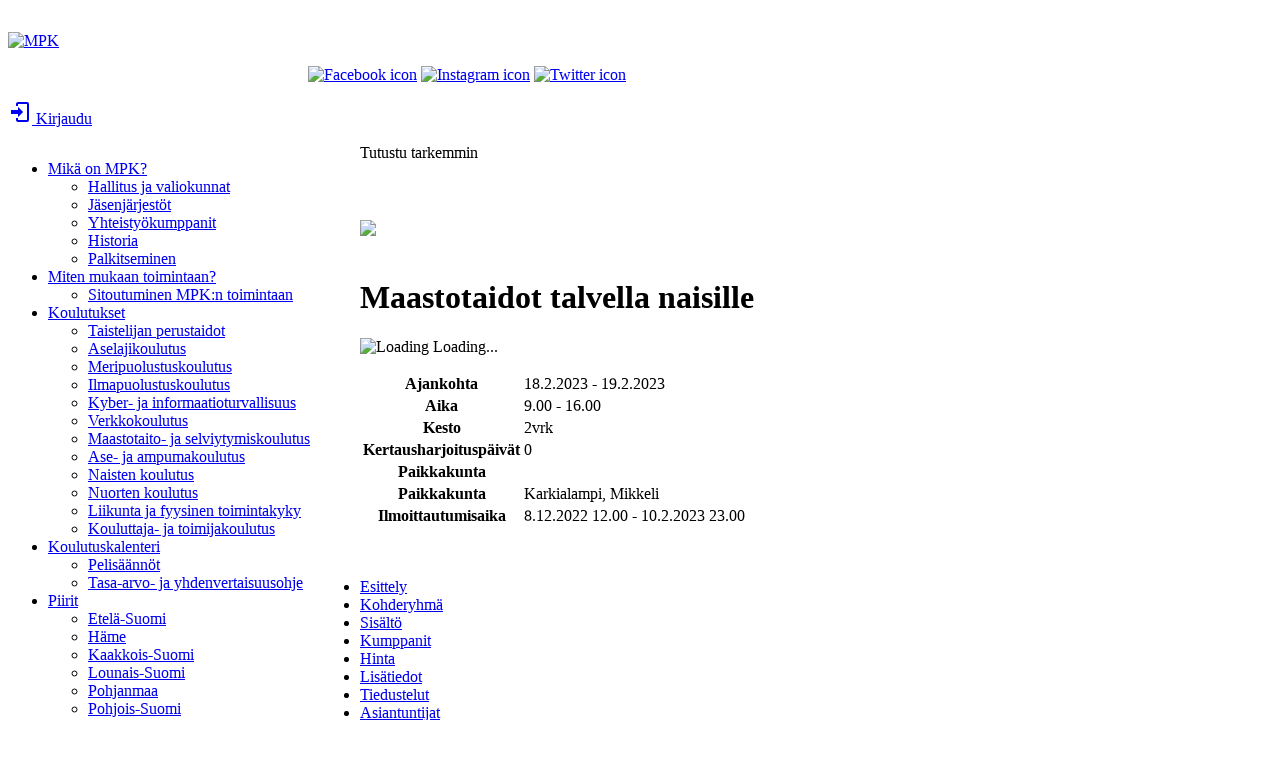

--- FILE ---
content_type: text/html; charset=utf-8
request_url: https://koulutuskalenteri.mpk.fi/Default.aspx?tabid=1054&id=159955
body_size: 73598
content:
<!DOCTYPE html>
<html  lang="en-US">
<head id="Head"><meta content="text/html; charset=UTF-8" http-equiv="Content-Type" />
<meta name="REVISIT-AFTER" content="1 DAYS" />
<meta name="RATING" content="GENERAL" />
<meta name="RESOURCE-TYPE" content="DOCUMENT" />
<meta content="text/javascript" http-equiv="Content-Script-Type" />
<meta content="text/css" http-equiv="Content-Style-Type" />
<title>
	Maastotaidot talvella naisille
</title><meta id="MetaKeywords" name="KEYWORDS" content="Kaikille sopiva koulutus" /><meta id="MetaRobots" name="ROBOTS" content="INDEX, FOLLOW" /><link href="/Resources/Shared/stylesheets/dnndefault/7.0.0/default.css?cdv=224" type="text/css" rel="stylesheet"/><link href="/DesktopModules/eTaika_Koulutustuote/module.css?cdv=224" type="text/css" rel="stylesheet"/><link href="/Resources/Search/SearchSkinObjectPreview.css?cdv=224" type="text/css" rel="stylesheet"/><link href="/Portals/_default/skins/mpk2020/bootstrap/css/bootstrap.min.css?cdv=224" type="text/css" rel="stylesheet"/><link href="/Portals/_default/skins/mpk2020/css/jquery.smartmenus.bootstrap.css?cdv=224" type="text/css" rel="stylesheet"/><link href="/Portals/_default/skins/mpk2020/Menus/MainMenu/MainMenu.css?cdv=224" type="text/css" rel="stylesheet"/><link href="/Portals/_default/skins/mpk2020/skin.css?cdv=224" type="text/css" rel="stylesheet"/><link href="/Portals/2/portal.css?cdv=224" type="text/css" rel="stylesheet"/><link href="/DesktopModules/eTaika4/reset-context-min.css?cdv=224" type="text/css" rel="stylesheet"/><link href="/DesktopModules/eTaika4/js/jquery-ui-themes-1.9.2/themes/base/jquery-ui.css?cdv=224" type="text/css" rel="stylesheet"/><script src="/Resources/libraries/jQuery/03_05_01/jquery.js?cdv=224" type="text/javascript"></script><script src="/Resources/libraries/jQuery-Migrate/03_02_00/jquery-migrate.js?cdv=224" type="text/javascript"></script><script src="/Resources/Shared/Scripts/jquery/jquery-ui.min.js?cdv=224" type="text/javascript"></script><meta property="og:image:type" content="image/jpg" />
<meta property="og:image:width" content="1200" />
<meta property="og:image:height" content="600" />
<meta property="og:type" content="website" />
<meta property="og:site_name" content="Maanpuolustuskoulutusyhdistys"><link rel='SHORTCUT ICON' href='/Portals/2/favicon.ico?ver=V7PswyZ7vSdSUE4WPUmsqw%3d%3d' type='image/x-icon' /><meta property="og:image" content="https://koulutuskalenteri.mpk.fi//eTaika_Tiedostot/2/TapahtumanTiedostot/159955/VM1__20_.jpg" /><meta name="twitter:image" content="https://koulutuskalenteri.mpk.fi//eTaika_Tiedostot/2/TapahtumanTiedostot/159955/VM1__20_.jpg" /><meta name="twitter:image:src" content="https://koulutuskalenteri.mpk.fi//eTaika_Tiedostot/2/TapahtumanTiedostot/159955/VM1__20_.jpg" /><meta name="twitter:title" content="Maastotaidot talvella naisille" /><meta property="og:url" content="https://koulutuskalenteri.mpk.fi/Default.aspx?tabid=1054&amp;id=159955" /><meta property="og:title" content="Maastotaidot talvella naisille" />     
        
			    <script type="text/javascript">
			      var _gaq = _gaq || [];
			      _gaq.push(['_setAccount', 'UA-7209849-5']);
			      _gaq.push(['_trackPageview']);
			 
			      (function() {
				    var ga = document.createElement('script'); ga.type = 'text/javascript'; ga.async = true;
				    ga.src = ('https:' == document.location.protocol ? 'https://ssl' : 'http://www') + '.google-analytics.com/ga.js';
				    var s = document.getElementsByTagName('script')[0]; s.parentNode.insertBefore(ga, s);
			      })();
			    </script>
        
		  <meta name="viewport" content="width=device-width,initial-scale=1" /></head>
<body id="Body">
    
    <form method="post" action="/Default.aspx?tabid=1054&amp;id=159955" id="Form" enctype="multipart/form-data">
<div class="aspNetHidden">
<input type="hidden" name="__EVENTTARGET" id="__EVENTTARGET" value="" />
<input type="hidden" name="__EVENTARGUMENT" id="__EVENTARGUMENT" value="" />
<input type="hidden" name="__VIEWSTATE" id="__VIEWSTATE" value="YikLm7gxm8NqUB4Yovs3tICDBs3dX7PIu6X7mW/cicHbQDJv/RbfDqkYOC+1vebYdfOhYcp2TdGvjx7bIYMHoNGTMAM0GZlDCCLej6qlQo5FF62VMGgjw7dyhy5xq++wDFdUidCK/I3h66/UdSTVa9ExYpQeBJKKTOvh05bEnD6+uQarOpzSO+9CHf8w6jlL641/5Ue3vd2D8LOVK8tigIYJY3El6oLBNH5+bgugCRtnqC5/8ZN9ZSbbWolC9dwmLD4okdZ9aP2l/psA7AE075Ox8pu1OJPb6XkEJqrPvxMYE89Z3O7vF9hXV/6WNJk+5W6UKw90RD9iuIUekc5iNSHGHzfI8yIpI3sMvW3jkuYeozGRvZ8hUMgJ3FEaCYZA8UO3bIr4qq4nWOKBY9E2GiY6I9Zu900DwMxydLgXwcJWmSFmfwYuSJ12JI1K9/LPzs5fJK9Mnc4NjiF3FmvUz+1jpHvT1sLcmNrzj3alb4mxag8GWoMtMcJ5+NKrd/lzLWVUqobI/wdm0JF3EDC2YeH0TygbN9LWmgPoVU5LE5adyAbD2gBcZFrGZF+iRUHSKHFCJI6skSRPHEZc59tVsmx7CSRmdF+Psw1p/HeVoCSzuPbNBdyjOTU5SGtpoV44iqKnao2vC9VkkS7BoW1BtzGtLCWDFm9kCPmonDE6uzh5FZszxl2w/vYKH4dK87OtuvzwSig2//+/IpciBP3yG/7eyJFgJwPVQFfO0uv8aZZrcS4Luzqgp7wYBQCjKihLlh9FbCGsXnXIAtZGH/qDB/KYFbvnm8sLX9DPLUHFW2Lslk5OEwEgaEMBJLt+MOPKmqJA+BD+VUz8SfpYr2a50Qe7hrVILak7Hv8xQ/EtJ/+VtoVSSmBg/A56EIOkqmSdpt2aLo7mbXZRJ++vfOAHQOQlFifa9XTJ4PC6gYzGXnD+GJej71xFNAZcqrvEBliwDM5OW/fRDuw1Jd3cbEyRE8+FDpch585XCX8YzS5XudUAIyn6LZkp9aP2YUHK/U8dGcQsXpOmTxU3/YhHH6fdOZia/h5z2C0YE8GtI/9jNFoSAxPFwwtSHmAw5xqRGsttT8upKz866u+UVSY430wfEWIolcSDLHDXxraEZ5cNcxaPO/aqwc0SjgGv0iMa7Dl4irwqdYUu/RXKRP4tw0BbC4GL2HD9U90s9CvoZ8Q0N7hKaAws4ZaIZ4fiuwyY5CdYzmJH9xQJYB9ygaUTbIEKWE1IoELzkjjS5B2uVIM6gA//tV+MHIN+VgpGO6lfCaZe3sDwMupHsG8meavtU4W5RJs9ssO7k/s2SrB9ab6m34GJrQ0cOY9l241eKH0qoF2pwSeNO/PhsJxo4DKVr1ruRZJau3NEuhnM2mM5MoU2a7K1JSdxN80BCEhAxPjKfzF2FgRRXP3as8jrzmuRwqU54aJfL61/pPRE+ShlT9nur3bCNVwTt6t74ZwkYpEpPO3Do68W3iMEekMNdwhtg0lxtQ/ydXGXPBok7gQiyS9Rs9v0WfxppbdkP/U6wWBIRf/dUrr+esXIOYhN8VchRy5NR9dJ3jTxE+HakwTTC7epG55tVZPQJeWmghBJoRmhxkJyDy5ngQa8rX78Uy1ge1X0321Irq7kkNc0ZKzkCT3wyzFfdHO+WYy4GYg4ShgT0vatIgLM1QdV6YpmCLokesJEnigeuzEHKw01nh4g/dyEaw+PgzDddoB5lee1hloYUxjZWlQG8y2NCZhwlqNco7DdO2/SaDlMMhrVsqP6waUq1v/NZyLJwD/8E9pPxKxamSPmIvUFnQV+hYe2cOfq7HifI+N5kG9agetH84hEmmhXyU8DJJErL0wqo9niLqxn7SsrkBbvjeRuTDYU2Euzjfb0ML7G5aCCfPhfCsSms+9xQO4S3KvDKSB6qKEJXFb/mKit6zdj8WF8j59QBXJa0ssenl2BQQsvRJhPSqU9ml/x772dQwqr6v2ZPcRsBJkHqR8rpt556ucAb8x0R6Ursos0w3ZQwAls0u5ZhYoEdONHdqs3Yh+x3bDL9/h+HfIo2MRy/qgJzWL8/[base64]/EEx1M3SC8L8JiWIhn7d5ywBpZqK6AhCd8/G6kqt7+GSnItWuenmlw7gRZCXCgeUEuKimulFjQEKC/[base64]/i42WtxqJ0r26AX7D/h3vofm6ukgD/cbe5ooZLtnbfJJL/xH46WjzJxXXjbJg7zbcVsjWzZra1vaqpEawFDqaskVH9HeTTDRF6kxkKFPGbVrYSylRff5hJj/V1KEyqxjTW7EAndK3xy6mMN3j9RVH/hym1WPyl+x1LQcBF/g96yMkeQSERJAX9Pb7V+oN0VqKvIdVxGYoAlsLRStX+fxd1UYh63Q19GTmhNYorElBA9npAnz6KokfUEECsc+dgeAAL+eKbsPKunXt0IatVDxJNIHozhnrYsFHL/lOtuzQQsZPKaw6spFLU4VLG0NdAP5LTFB8+Lbo1UidguBnmmyJW7C28gTbspzI4QXQB+B1z/VezJFyeCCs8GP/NmO7HGQrtnde83hCk2/xeqlFBl1luoEvESlemrqaRknTnmkbOV7yRvZliq/FkpqgjXFczq+WtlTwgPmsxuSC5vDOz8rynjvUmJkZJAk0TmP/SpSN4sKsQSI53oj2NjJbOnZm8ZSpphXliJniXrqVxwUZJTZAD3tJ3dIBV8p6aF+I9qCKjV7U882wZ4+WFsaGuWJV/h5Ykl1/[base64]/dHulkP3RGd7jNSaKIGdu7Lx9m5SKsWVs/b5OjPikqCBwIQb8CADDib5UrvHkx7TwJnAqID6Lzh3hreTULMubFFZ5JZdtjE79ON2egH+sDp3hjGk00hl6aUkuRwtW6pPqjgadd61rU4gB2abFaluhBOEs9N0lGo+8iEl3Qunv8J2IaeqtgYoG/lOERNRtkZLK+FDo9R45AHKxT7m1OqrGJ7ss+6O3z7ZUDV3HiA6bHgC0WbkgINIPXfXAZUY6jnJp38/5FaPJCk8WmW9u1yCm97qB4Smou95keP52lRP/yv2FX+FAy/mrfRND9uLHdvcd44XRt37Vp7Wc/TV2bHNhF5LQbrxpZ9kcFZ06hL+yUimPkd9rTcgVL6WFe5dKEwV04t8FKtp89FjubrvnAC7HEcPw83pf/Uc9raXpvMArs2lbQd9i+RzAFocYms0ZewWb/GxcqZqkJQgUF1JWC6lp05vSAFzRn2nPumlPFj30DrY26EbsYkgM07P2uhqqf37L2y/uC/FveIXV0EYvFdxB2azE29A6vk8J1NYq4syhGByyCR+AfyHSKHMN80Z1rRxcRSYGGvoquSOGkFCXspqrQXlSuNyrjwqaLWg8Bb6pkC29ukTTTtIhJWAddL4IUqxn8x0yFGefEvRSQycpWeG6oT7LCGDoYrcPh/[base64]/h6mKxX1TfLWSM9GAFITWQ1X+TTRYy+3ibwatGim8t5tRDa61TfM9qAmyTzWVgnJ6KBzwqlVsFM370xojcYRH5wR7vKC9MEte88P7dpJaDdlLVn2oKjU3J+St0z1eSaksRfFVHZSVtsdsyPwWCntDJOy914hiz02NkCbiEN2CHKGP5UyyfiId6PDyI44ozsLTou6DW/BTugTyYR792q3YA42F7kvDKBcuSKtuKY1VApBP8cRqqvS/GbGb2dJsAWgqh0KZyiidu33C7r23KVBmy/k6jr+5kizGSCnYomhv/zLoQMdOYWOmtgMwUz3flZYTOgf3/Zb8O5pRNDvd0kPBmFNqOtVqgjLxK/DFM4Juy9QdKQj41Puglqv0EHpaOV9jZt3thO5Y19KLHRSnOgteJXS1S9HEWdnJ09l3i1j3OaQWSmZORZFTMPJuZpWRpGUL9Sg0IWQt1Va0tWn9F8aAC7Ko504Ws4NUVeY95JQoEZ0/4zsf5NPbhMlERMeYV78CwlYdMDrhlrjflHvO8RAI9AbOa7hLM2vLU8WEO3JUY36TGN3mZj9Nfslp6yxrl94LzujjvIJ2/3TMzFMqy+gwN/E8bsXZQwzmGux68qqGx8Skhw7PYum3LveUyWdEIrs7UvAKj0Z+GC9cL6Q9bQi+9BDiXXAtdLfCX+tvC8zDuofe/AEaGEjckvOcc4PHA0DwehXODhiixp0D0xxeXwS0HriZKnu2XminXhyPL0i8D09GFWVnErGmuy2HJ9+EnIOCXUQ4+RnhTpgGgdulqVhqx5ZXzqReoE8WE7MOWW+eIck9ClabJQ69OhM1SWQaE+FXtJxyEPX+8e9I2/998DFmmQxCGouHev2Oed//xrHhoiexjdzsHpHC9r40QZI9Ar7wWwkgnRlLazLuyU2K5o4nkGncU8GWHKkgp+bgK96QrwW8tMYarGYdZCjfaXQXUvgomkgydeFoUkS07kVW2keNRiz7eWETONF/LeEgbJLCyhLALHR4aPaGVjiAQP8sAsHb8Tc62T7L3hb7zUR3ay03DuSb4KFT2K6uW1HVmDJF/nz59xZINbGfu2U8H7S3QnFDYDvOh+ITVLpdop1Nw+HW+P7OaP4HnXrWGApZ2FL17kAbpbCEh2jtDue1zN2cB8OpaYF1LmvdH1Mo96VfaNN0l8wuaWSXeFHVHVy3QB9MM0R6EiEQAHn5y9YyvIF3G8sTEGMpEu9NMsPYwRv6VsKCLhm3gUrTA+BQ3wqfoNreGCIZ/tV/GZgd6rR5QVNoFRd3rIZayzjO9SoZW9FNzRNIUqNCSf4aG8K/m3aWrV+LzkI7jW3VrAUJW2O0e3deonezR/[base64]/ySChHyPIkZtY2vzQcRXYTWrQUm9DHfKPv7uhG1TZMzi5391VTO1WhIFJ9QWuvx+aA09/ajeCsASxIL2V6J9HR/dctlnnAOXIi/AIMG7cZJbjXnty8al/oCqA7hFtLY4iy/6Mc7wg9Bx3T45AhOBYQbYHOQgwzjLWZcRmioBo0EelXq/LPOavZ130A0GPOWPe3/XjSMtnS4IiNItZDrn35pmR9ZsjmfK57+dbuZEAB2hwbbfmJBSYuw7ROIENmoOYACwqSshfotSw1qVrO0tiDDtwR66BhU/36A4xzGufhwzgqmcncAqkxw78bO7//POLUCjAQbgo9nJNZCzyMZY88xh4oSlDf8aHsAyTSY6LnL2OuSIe4I0/G3JQwDX0e5fswre70DxX6vMKGRkQfJHSeTVHDVGpzh0FYPL2H5awyc4xnJg7fHmrJIRuis6uVfjz7duDFNx4EOCXjHWXx6uVsfoEGNt/F4teqSC6gU1pGhtqsHoXArh7JrSxN1AkxPsA52HSecERyqMcalKYbBJVGNs1LbdxehkdGMsDYhBmLbkVdd3Ww+0dTa1DKUbfPahHkjRBPup5RCEnDkI7CUpc7v/jmKi9zanOaul7bwrkHjspjznyAAL8ldhwGdegcEvPBaZV0kR0v3Z7Y7QGJbd78RIPWzx6MsdwAMYWoyYB/h4rX2lKRyDY+QyhKAsr6gu3zvdolpbSiVmygLaaGLoWzoh/K/NIH8savRb4OESzkGUmxCrBdxWC/+j49aIdBkhhTNOcy9g4eku1K9CcYZlWNvGTAZk0faTV1H0KkBIOXUOgTB4TdzMV4ShHF9HaP5SJxWguT66lheuwEH2T6fINbb1VvVId5RLWgFi/mjWWBvWGysFvD9xxViZlueD3jpNNnS9MCWBSOTEzrMY9zJ9ohmYN57ZO0S2NEeUE/[base64]/sGPeNRxRFulCF0F+GH1Iq1J04i+WdzEu/SbxRfS2MiZtBanYOu/XBsJoOBYgyIrN6hJtSaZObr7Xcjas/74SzaBc3upZgFnapviZtL46ziHmDZ0fjLCaa8er1ZS6FMtBpzk4p5N26JoFb/CRavRyDcavmZpsIEX2e9nNCq/JSuMjgUwegX13pcxXYtLxnMIW6bZWkrrEtIS3u98PMhnElYHeTtmmESqN9LflOilxf5kGF/T6PwspRvLpal9HImOx9/rIpzPViDx//wWZA9/PxR9V6aPh/0tbfvntDUcg8iHjjyVlVlrIb+bGJMY33YKne7aUqpnmTZODSI2/fv8ZCv7P8yZ6qPvENRNmZJ87LYztVpNLhzKEkPwcUFTnGD6oFcKrea2sDmJ+p7ZVciVMrcZz7akcOwBMJG9Qkz0COZiwn5zL0r6gR5jP5R8bj5QcOwaKBH51Ab2EoIA1nTTza7qnz7/+RXzDx0dyMnrlfAR0NieVa6p+yLddq04mXwp390GCcvGccY/mShDVNs9RjUDSOp7upeTrSCZAfUHbfsFC9geWY2YKDZ/0u5eBbWrKOjjBpXkBjtWihhSVZAQwzLVO8SZjMHzX7eAX5QpVVQivlFHYQY6hzWoNjNMekO/ceWh0DroGrv4NciNDcfpNZwog/jO1wECg91gFS7242UPffqlM964gJyq58lohbHEHMWuMlJxYAVbNsIDxA8pOpdc/mylCg/KChRzZIad2d3dcUXS/9GaOR0E+wFpC2tQC5I94KyQOWP7UkjTEG+QzL3b+gDgAXplAnu2bsb4HoH0UMrwAikoNKl4+OiYL0o9aVgrts40J+rg2bx2+HfSlGJrKnn+8Y8msBMLje4Z838vG523Ok23v91NqRQcFwuFc7M/lIf9Yy5+jOGj7E9PFrsbC52lXgBxJG08cK3r+M6pErW8Gql9dnrO9XP2hS1QRgFRCOa7k3lxO8k9/knBJOkLWel3HV0Mp+x/7Jmnbzb8dcel6Pnz1ZHM5Vsv7AbGm8A4nID73LRVprynmR7Tw/x7dB4ttX6mGOP8xQ330uFei5kU1JxtcrOdKZiFj9eoueyfVwylcSnIg70M4ruJwsxqDHzb3y206UGlfs6cwA6EHy6YzxIC673KQ/Eyuw/cnx7eWi1fxUSvnJlGt9aILQ89n8JGiELgbgc3OZbZZFaoJxAqvBy7JQSTACoilBXNmXjn3F+kGnqLDvu4BLPzhr/hSqlKEx9RqF4C1cFF9dFCcobtaeDwCBaAURM49IvdkIsyZjAp0BQiWWuaz5YoyZbcXt9MyViWYUIxictkNumMDFBmNZ+La2qQx+Xya/pGKhtjC1V8HRH7nuz3NOhjyc24URW9fdK+UICFvpE6O69x6zBjIqCWvI/bDDZW5rg3avh38mrNjJbSeav/gRR4xvt9HJW5kkilwvSCHi9+fSDnMVzKh4AViAnF5U2sRrO1H5kQ6Oxlyi5TEJXWGv1EkijhVOjbd0Z89qALUeT7ylkt0Hhp0F0hNpF7VEOd0iPjMyNnO2yzp52jR3bgwt/wjlcOrS8oEqaFYMO4xvZOiBIRywqixWED4N/5KgpM7mYuul4RDo7irzDSVrkV5txh8JFUnxUzzc37i+HLX5t7hhpo/k+/8cGkRIVLy3aB9x9i9V6e3jwgH/[base64]/hl8OpKgZAJaEhDfOXZ2yqbt+G/hhTlhaaBM+YKMHFsfgJFyp4fXV3YqyEurhPiizhh72+sr2jINQ==" />
</div>

<script type="text/javascript">
//<![CDATA[
var theForm = document.forms['Form'];
if (!theForm) {
    theForm = document.Form;
}
function __doPostBack(eventTarget, eventArgument) {
    if (!theForm.onsubmit || (theForm.onsubmit() != false)) {
        theForm.__EVENTTARGET.value = eventTarget;
        theForm.__EVENTARGUMENT.value = eventArgument;
        theForm.submit();
    }
}
//]]>
</script>


<script src="/WebResource.axd?d=pynGkmcFUV0B1C5dzK2G_cUIH6GPMBUOxx6g9l2OlCFvhU3QYPKuqf0Jk0Q1&amp;t=638562669717896622" type="text/javascript"></script>


<script type="text/javascript">
//<![CDATA[
var __cultureInfo = {"name":"fi-FI","numberFormat":{"CurrencyDecimalDigits":2,"CurrencyDecimalSeparator":",","IsReadOnly":false,"CurrencyGroupSizes":[3],"NumberGroupSizes":[3],"PercentGroupSizes":[3],"CurrencyGroupSeparator":" ","CurrencySymbol":"€","NaNSymbol":"epäluku","CurrencyNegativePattern":8,"NumberNegativePattern":1,"PercentPositivePattern":0,"PercentNegativePattern":0,"NegativeInfinitySymbol":"-∞","NegativeSign":"-","NumberDecimalDigits":2,"NumberDecimalSeparator":",","NumberGroupSeparator":" ","CurrencyPositivePattern":3,"PositiveInfinitySymbol":"∞","PositiveSign":"+","PercentDecimalDigits":2,"PercentDecimalSeparator":",","PercentGroupSeparator":" ","PercentSymbol":"%","PerMilleSymbol":"‰","NativeDigits":["0","1","2","3","4","5","6","7","8","9"],"DigitSubstitution":1},"dateTimeFormat":{"AMDesignator":"ap.","Calendar":{"MinSupportedDateTime":"\/Date(-62135596800000)\/","MaxSupportedDateTime":"\/Date(253402293599999)\/","AlgorithmType":1,"CalendarType":1,"Eras":[1],"TwoDigitYearMax":2049,"IsReadOnly":false},"DateSeparator":".","FirstDayOfWeek":1,"CalendarWeekRule":2,"FullDateTimePattern":"dddd d. MMMM yyyy H.mm.ss","LongDatePattern":"dddd d. MMMM yyyy","LongTimePattern":"H.mm.ss","MonthDayPattern":"d. MMMM","PMDesignator":"ip.","RFC1123Pattern":"ddd, dd MMM yyyy HH\u0027:\u0027mm\u0027:\u0027ss \u0027GMT\u0027","ShortDatePattern":"d.M.yyyy","ShortTimePattern":"H.mm","SortableDateTimePattern":"yyyy\u0027-\u0027MM\u0027-\u0027dd\u0027T\u0027HH\u0027:\u0027mm\u0027:\u0027ss","TimeSeparator":".","UniversalSortableDateTimePattern":"yyyy\u0027-\u0027MM\u0027-\u0027dd HH\u0027:\u0027mm\u0027:\u0027ss\u0027Z\u0027","YearMonthPattern":"MMMM yyyy","AbbreviatedDayNames":["su","ma","ti","ke","to","pe","la"],"ShortestDayNames":["su","ma","ti","ke","to","pe","la"],"DayNames":["sunnuntai","maanantai","tiistai","keskiviikko","torstai","perjantai","lauantai"],"AbbreviatedMonthNames":["tammi","helmi","maalis","huhti","touko","kesä","heinä","elo","syys","loka","marras","joulu",""],"MonthNames":["tammikuu","helmikuu","maaliskuu","huhtikuu","toukokuu","kesäkuu","heinäkuu","elokuu","syyskuu","lokakuu","marraskuu","joulukuu",""],"IsReadOnly":false,"NativeCalendarName":"gregoriaaninen kalenteri","AbbreviatedMonthGenitiveNames":["tammik.","helmik.","maalisk.","huhtik.","toukok.","kesäk.","heinäk.","elok.","syysk.","lokak.","marrask.","jouluk.",""],"MonthGenitiveNames":["tammikuuta","helmikuuta","maaliskuuta","huhtikuuta","toukokuuta","kesäkuuta","heinäkuuta","elokuuta","syyskuuta","lokakuuta","marraskuuta","joulukuuta",""]},"eras":[1,"jKr.",null,0]};//]]>
</script>

<script src="/ScriptResource.axd?d=NJmAwtEo3Iq5ftPkztZtOH0HaLoChQB5xtDO0U7gq4-IZNYIL163bQLJyjeUcHTCGNim3-wo6HRy1eJIWdDDr4cvXeW3vqHJEcWHcGiFMkS71EGiIpWeJE8ne0A2y9grMT8ThA2&amp;t=7a0cc936" type="text/javascript"></script>
<script src="/ScriptResource.axd?d=dwY9oWetJoJfpAoca3_CJi8GodIpUuXtB-UOBJzfuOD4EdsU-wIDlrsyyWqsyHVZ55iJescxEt8Z26ioTwnDoCmSDl9wzjQjDcbt1IaqoHT1jql4ah5M1HRqBL4ZyJgipeKB8DBL0VtOvGCW0&amp;t=7a0cc936" type="text/javascript"></script>
<div class="aspNetHidden">

	<input type="hidden" name="__VIEWSTATEGENERATOR" id="__VIEWSTATEGENERATOR" value="CA0B0334" />
	<input type="hidden" name="__EVENTVALIDATION" id="__EVENTVALIDATION" value="YfNLio8L4wWOGIu3/XvU1Fo4ijD4NSpf1WrJSXN3cYDtGrbgsq95NP2iVJE9AdQCFRCIubfs0+DK6LxxVAk7wsd8pGPUHW48KCKtw3jPg/nv3Bg58dm1R6cLMXGfSW4VXkRdVIHFZQ2GaH+CTDtFecSX4cv2NNYpqY2qH0x/+cAKo9eIr/gPhAgz9GosHGWPOsbB878N/seBKGeyj8pNBDMPllI=" />
</div><script src="/js/dnn.js?cdv=224" type="text/javascript"></script><script src="/DesktopModules/eTaika4/js/jquery.cookie.js?cdv=224" type="text/javascript"></script><script src="/Portals/_default/skins/mpk2020/js/jquery.smartmenus.js?cdv=224" type="text/javascript"></script><script src="/Portals/_default/skins/mpk2020/js/jquery.smartmenus.bootstrap.js?cdv=224" type="text/javascript"></script><script src="/Portals/_default/skins/mpk2020/js/scripts.js?cdv=224" type="text/javascript"></script><script src="/js/dnncore.js?cdv=224" type="text/javascript"></script><script src="/Resources/Search/SearchSkinObjectPreview.js?cdv=224" type="text/javascript"></script><script src="/js/dnn.servicesframework.js?cdv=224" type="text/javascript"></script>
<script type="text/javascript">
//<![CDATA[
Sys.WebForms.PageRequestManager._initialize('ScriptManager', 'Form', [], [], [], 90, '');
//]]>
</script>

        
        
        
<!--[if lt IE 9]>
    <script src="https://cdnjs.cloudflare.com/ajax/libs/html5shiv/3.7.2/html5shiv.min.js"></script>
    <script src="https://oss.maxcdn.com/respond/1.4.2/respond.min.js"></script>
<![endif]-->
<script type="text/javascript" src="/Portals/_default/skins/mpk2020/scripts/animatedcollapse.js"></script>

<script src="/Portals/_default/skins/mpk2020/Js/kuva-keskelle.js"></script>


<style>
    #breadcrumb .PageTitle {
        display: block !important
    }
</style>


<div id="siteWrapper">

    <!-- UserControlPanel  -->
    <div id="topHeader">
        <div class="container">
            <!--
			<div class="row">
                <div class="col-md-6">
                    <div id="search-top" class="pull-right small-screens hidden-sm hidden-md hidden-lg">
                        <span id="dnn_dnnSearch2_ClassicSearch">
    
    
    <span class="searchInputContainer" data-moreresults="See More Results" data-noresult="No Results Found">
        <input name="dnn$dnnSearch2$txtSearch" type="text" maxlength="255" size="20" id="dnn_dnnSearch2_txtSearch" class="NormalTextBox" aria-label="Search" autocomplete="off" placeholder="Search..." />
        <a class="dnnSearchBoxClearText" title="Clear search text"></a>
    </span>
    <a id="dnn_dnnSearch2_cmdSearch" class="SearchButton" href="javascript:__doPostBack(&#39;dnn$dnnSearch2$cmdSearch&#39;,&#39;&#39;)">Search</a>
</span>


<script type="text/javascript">
    $(function() {
        if (typeof dnn != "undefined" && typeof dnn.searchSkinObject != "undefined") {
            var searchSkinObject = new dnn.searchSkinObject({
                delayTriggerAutoSearch : 400,
                minCharRequiredTriggerAutoSearch : 2,
                searchType: 'S',
                enableWildSearch: true,
                cultureCode: 'fi-FI',
                portalId: -1
                }
            );
            searchSkinObject.init();
            
            
            // attach classic search
            var siteBtn = $('#dnn_dnnSearch2_SiteRadioButton');
            var webBtn = $('#dnn_dnnSearch2_WebRadioButton');
            var clickHandler = function() {
                if (siteBtn.is(':checked')) searchSkinObject.settings.searchType = 'S';
                else searchSkinObject.settings.searchType = 'W';
            };
            siteBtn.on('change', clickHandler);
            webBtn.on('change', clickHandler);
            
            
        }
    });
</script>

                    </div>
                </div>
            </div>
			-->
			
            <div class="row">
                <div class="col-md-12" style="margin-top:2rem;">
                 
						<div id="logo">
							<span class="brand">
								<a href="https://www.mpk.fi">
									<img id="imgLogo" src="/Portals/_default/skins/mpk2020/images/MPK_logo_vaaka_nega.png" alt="MPK">
								</a>
							</span>
							
						</div>
							<style>
								@media(min-width:1240px){
								.somelinkEka{
									margin-left:300px;
									}
								}
							</style>	
							<div style="display:none">
								<a style="opacity:0" class="kieliversion_linkki" href="https://mpk.fi/etusivu/forsvarsutbildningsforeningen/"><img src="/Portals/_default/skins/mpk2020/Images/MPK_in_swedish_flag.png" alt="MPK in swedish flag"> På svenska</a>
								<a style="opacity:0" class="kieliversion_linkki" href="https://mpk.fi/etusivu/what-is-the-mpk/"><img src="/Portals/_default/skins/mpk2020/Images/MPK_in_english_flag.png" alt="MPK in english flag"> In English</a>
							</div>				
                        <p class="top_links">
							<!-- Siirra kieliversiolinkit tanne kun julkaistaan -->
                            <a class="somelink somelinkEka" href="https://www.facebook.com/mpkoulutus" target="_blank"><img src="/Portals/_default/skins/mpk2020/Images/MPK_SoMe_icon_Facebook_2020.png" alt="Facebook icon"></a>
							<a class="somelink" href="https://www.instagram.com/mpkoulutus/" target="_blank"><img src="/Portals/_default/skins/mpk2020/Images/MPK_SoMe_icon_Instagram.png" alt="Instagram icon"></a>
                            <a class="somelink" href="https://twitter.com/MPkoulutus" target="_blank"><img src="/Portals/_default/skins/mpk2020/Images/MPK_SoMe_icon_Twitter.png" alt="Twitter icon"></a>
                          </p>	
						
						<div class="ShowMobi KirjauduPalkki" style="" class="login_info">
							<div id="dnn_Kirjautumispalkki" class="" style="">
							<div class="DnnModule DnnModule-DNN_HTML DnnModule-4484"><a name="4484"></a>
<div class="DNNContainer_noTitle">
	<div id="dnn_ctr4484_ContentPane"><!-- Start_Module_4484 --><div id="dnn_ctr4484_ModuleContent" class="DNNModuleContent ModDNNHTMLC">
	<div id="dnn_ctr4484_HtmlModule_lblContent" class="Normal">
	<p class="button kirjaudunappi"><a href="/Etusivu/Kirjautuminen"> <svg style="width:24px;height:24px" viewBox="0 0 24 24"> <path d="M10,17V14H3V10H10V7L15,12L10,17M10,2H19A2,2 0 0,1 21,4V20A2,2 0 0,1 19,22H10A2,2 0 0,1 8,20V18H10V20H19V4H10V6H8V4A2,2 0 0,1 10,2Z" fill="currentColor"></path></svg> Kirjaudu</a></p>
</div>

</div><!-- End_Module_4484 --></div>
	<div class="clear"></div>
</div>
</div></div>
						</div>

                </div>
            </div>
        </div>
    </div>
    <!--Header -->
    <header role="banner">
        <div id="mainHeader-inner" class="container">
            <div class="clearfix"></div>

            <div class="navbar navbar-default" role="navigation" style="">
                <!-- Brand and toggle get grouped for better mobile display -->
                <div class="mobile_menu_icon_box visible-phone clearfix">
                    <div class="menu_shadow visible-phone"></div>
                    <div class="mobile_icon"><a id="toggleMobileMenu"></a></div>
                    <div id="mobile_menu">
                    </div>
                </div>
                <div id="navbar" class="collapse navbar-collapse pull-left">
                    <div id="dnnMenu">
	<ul class="nav navbar-nav topLevel">
		
        <li class="dropdown ">
        
            <a href="https://mpk.fi/mika-on-mpk/"><span>Mik&#228; on MPK?</span> <span class="caret"></span></a>
        
            <ul class="dropdown-menu subLevel">
            
        <li class="">
        
            <a href="https://mpk.fi/mika-on-mpk/hallitus-ja-valiokunnat/"><span>Hallitus ja valiokunnat</span> </a>
        
        </li>
    
        <li class="">
        
            <a href="https://mpk.fi/mika-on-mpk/jasenjarjestot/"><span>J&#228;senj&#228;rjest&#246;t</span> </a>
        
        </li>
    
        <li class="">
        
            <a href="https://mpk.fi/mika-on-mpk/yhteistyokumppanit/"><span>Yhteisty&#246;kumppanit</span> </a>
        
        </li>
    
        <li class="">
        
            <a href="https://mpk.fi/mika-on-mpk/historia/"><span>Historia</span> </a>
        
        </li>
    
        <li class="">
        
            <a href="https://mpk.fi/mika-on-mpk/palkitseminen/"><span>Palkitseminen</span> </a>
        
        </li>
    
            </ul>
        
        </li>
    
        <li class="dropdown ">
        
            <a href="https://mpk.fi/mika-on-mpk/miten-mukaan-toimintaan/"><span>Miten mukaan toimintaan?</span> <span class="caret"></span></a>
        
            <ul class="dropdown-menu subLevel">
            
        <li class="">
        
            <a href="https://mpk.fi/sitoutuminen-mpkn-toimintaan/"><span>Sitoutuminen MPK:n toimintaan</span> </a>
        
        </li>
    
            </ul>
        
        </li>
    
        <li class="dropdown ">
        
            <a href="https://mpk.fi/koulutukset/"><span>Koulutukset</span> <span class="caret"></span></a>
        
            <ul class="dropdown-menu subLevel">
            
        <li class="">
        
            <a href="https://mpk.fi/koulutukset/taistelijan-perustaidot/"><span>Taistelijan perustaidot</span> </a>
        
        </li>
    
        <li class="">
        
            <a href="https://mpk.fi/koulutukset/aselajikoulutus/"><span>Aselajikoulutus</span> </a>
        
        </li>
    
        <li class="">
        
            <a href="https://mpk.fi/koulutukset/meripuolustuskoulutus/"><span>Meripuolustuskoulutus</span> </a>
        
        </li>
    
        <li class="">
        
            <a href="https://mpk.fi/koulutukset/ilmapuolustus/"><span>Ilmapuolustuskoulutus</span> </a>
        
        </li>
    
        <li class="">
        
            <a href="https://mpk.fi/koulutukset/kyber-ja-informaatioturvallisuus/"><span>Kyber- ja informaatioturvallisuus</span> </a>
        
        </li>
    
        <li class="">
        
            <a href="https://mpk.fi/koulutukset/verkkokoulutus/"><span>Verkkokoulutus</span> </a>
        
        </li>
    
        <li class="">
        
            <a href="https://mpk.fi/koulutukset/maastotaito-ja-selviytymiskoulutus/"><span>Maastotaito- ja selviytymiskoulutus</span> </a>
        
        </li>
    
        <li class="">
        
            <a href="https://mpk.fi/koulutukset/ase-ja-ampumakoulutus/"><span>Ase- ja ampumakoulutus</span> </a>
        
        </li>
    
        <li class="">
        
            <a href="https://mpk.fi/koulutukset/naiset/"><span>Naisten koulutus</span> </a>
        
        </li>
    
        <li class="">
        
            <a href="https://mpk.fi/koulutukset/nuorten-koulutus/"><span>Nuorten koulutus</span> </a>
        
        </li>
    
        <li class="">
        
            <a href="https://mpk.fi/koulutukset/liikunta-ja-fyysinen-toimintakyky/"><span>Liikunta ja fyysinen toimintakyky</span> </a>
        
        </li>
    
        <li class="">
        
            <a href="https://mpk.fi/koulutukset/kouluttaja-ja-toimijakoulutus/"><span>Kouluttaja- ja toimijakoulutus</span> </a>
        
        </li>
    
            </ul>
        
        </li>
    
        <li class="dropdown ">
        
            <a href="https://koulutuskalenteri.mpk.fi/Koulutuskalenteri"><span>Koulutuskalenteri</span> <span class="caret"></span></a>
        
            <ul class="dropdown-menu subLevel">
            
        <li class="">
        
            <a href="https://mpk.fi/koulutuskalenteri/pelisaannot/"><span>Pelis&#228;&#228;nn&#246;t</span> </a>
        
        </li>
    
        <li class="">
        
            <a href="https://mpk.fi/koulutuskalenteri/pelisaannot/tasa-arvo-ja-yhdenvertaisuusohje/"><span>Tasa-arvo- ja yhdenvertaisuusohje</span> </a>
        
        </li>
    
            </ul>
        
        </li>
    
        <li class="dropdown ">
        
            <a href="https://mpk.fi/piirit/"><span>Piirit</span> <span class="caret"></span></a>
        
            <ul class="dropdown-menu subLevel">
            
        <li class="">
        
            <a href="https://mpk.fi/etela-suomi/"><span>Etel&#228;-Suomi</span> </a>
        
        </li>
    
        <li class="">
        
            <a href="https://mpk.fi/hame/"><span>H&#228;me</span> </a>
        
        </li>
    
        <li class="">
        
            <a href="https://mpk.fi/kaakkois-suomi/"><span>Kaakkois-Suomi</span> </a>
        
        </li>
    
        <li class="">
        
            <a href="https://mpk.fi/lounais-suomi/"><span>Lounais-Suomi</span> </a>
        
        </li>
    
        <li class="">
        
            <a href="https://mpk.fi/pohjanmaa/"><span>Pohjanmaa</span> </a>
        
        </li>
    
        <li class="">
        
            <a href="https://mpk.fi/pohjois-suomi/"><span>Pohjois-Suomi</span> </a>
        
        </li>
    
        <li class="">
        
            <a href="https://mpk.fi/savo-karjala/"><span>Savo-Karjala</span> </a>
        
        </li>
    
        <li class="">
        
            <a href="https://mpk.fi/ilmapuolustuspiiri/"><span>Ilmapuolustuspiiri</span> </a>
        
        </li>
    
        <li class="">
        
            <a href="https://mpk.fi/meripuolustuspiiri/"><span>Meripuolustuspiiri</span> </a>
        
        </li>
    
            </ul>
        
        </li>
    
        <li class="">
        
            <a href="https://mpk.fi/ajankohtaista/"><span>Ajankohtaista</span> </a>
        
        </li>
    
        <li class="dropdown ">
        
            <a href="https://mpk.fi/muu-toiminta/"><span>Muu toiminta</span> <span class="caret"></span></a>
        
            <ul class="dropdown-menu subLevel">
            
        <li class="">
        
            <a href="https://mpk.fi/muu-toiminta/kesayonmarssi/"><span>Kes&#228;y&#246;n marssit</span> </a>
        
        </li>
    
        <li class="">
        
            <a href="https://mpk.fi/muu-toiminta/kotiseutuharjoitus/"><span>Kotiseutuharjoitukset</span> </a>
        
        </li>
    
        <li class="">
        
            <a href="https://mpk.fi/muu-toiminta/mpkn-soittokunnat/"><span>MPK:n soittokunnat</span> </a>
        
        </li>
    
        <li class="">
        
            <a href="https://mpk.fi/muu-toiminta/vapaaehtoistehtava-varuskuntaravintolassa/"><span>Vapaaehtoisteht&#228;vi&#228; varuskuntaravintolassa</span> </a>
        
        </li>
    
            </ul>
        
        </li>
    
        <li class="">
        
            <a href="https://mpk.fi/etusivu/yhteystiedot/"><span>Yhteystiedot</span> </a>
        
        </li>
    
	</ul>
</div>
    
	
                </div>

                <!--
				<div>
                    <div class="search hidden-xs">
                        <span id="dnn_dnnSearch_ClassicSearch">
    
    
    <span class="searchInputContainer" data-moreresults="See More Results" data-noresult="No Results Found">
        <input name="dnn$dnnSearch$txtSearch" type="text" maxlength="255" size="20" id="dnn_dnnSearch_txtSearch" class="NormalTextBox" aria-label="Search" autocomplete="off" placeholder="Search..." />
        <a class="dnnSearchBoxClearText" title="Clear search text"></a>
    </span>
    <a id="dnn_dnnSearch_cmdSearch" class="SearchButton" href="javascript:__doPostBack(&#39;dnn$dnnSearch$cmdSearch&#39;,&#39;&#39;)">Search</a>
</span>


<script type="text/javascript">
    $(function() {
        if (typeof dnn != "undefined" && typeof dnn.searchSkinObject != "undefined") {
            var searchSkinObject = new dnn.searchSkinObject({
                delayTriggerAutoSearch : 400,
                minCharRequiredTriggerAutoSearch : 2,
                searchType: 'S',
                enableWildSearch: true,
                cultureCode: 'fi-FI',
                portalId: -1
                }
            );
            searchSkinObject.init();
            
            
            // attach classic search
            var siteBtn = $('#dnn_dnnSearch_SiteRadioButton');
            var webBtn = $('#dnn_dnnSearch_WebRadioButton');
            var clickHandler = function() {
                if (siteBtn.is(':checked')) searchSkinObject.settings.searchType = 'S';
                else searchSkinObject.settings.searchType = 'W';
            };
            siteBtn.on('change', clickHandler);
            webBtn.on('change', clickHandler);
            
            
        }
    });
</script>

                    </div>

                    
                    <a href="#" id="search-action">
                        <img src="/Portals/_default/skins/mpk2020/images/search-icon.png" alt="Zoeken">
                    </a>
                </div>
				-->

            </div>
		   <div id="dnn_HeaderPane" class="col-md-12 headerPane DNNEmptyPane"></div>
                <div id="breadcrumb" class="col-md-12">
                    <div class="col-md-12">
                        <div class="col-md-10">
                            <span id="dnn_PageTitle" class="PageTitle">Tutustu tarkemmin</span>
                        </div>
                        <div class="col-md-2" style="height:58px;">
                            <img alt="" src="/Portals/_default/skins/mpk2020/img/kynnet.png" style="    position: absolute;   right: -25px;    top: -15px;" title="">
                        </div>
                    </div>
                </div>
        </div>
    </header>

 <!-- MPK SAHALAITA-->
 <div class="sahalaita"></div>

    <!-- Page Content -->
    <div class="container sisasivu">
        <main role="main">
            <div class="row dnnpane">
             
                <div id="mainContent-inner">

                    <div class="row dnnpane sisasivu">
                        <div id="dnn_P1_11_2" class="col-md-8 spacingTop DNNEmptyPane"></div>
                        <div id="dnn_P1_11_1" class="col-md-4 spacingTop DNNEmptyPane"></div>
                    </div>

                    <div class="row dnnpane">
                        <div id="dnn_ContentPane" class="col-md-12 contentPane"><div class="DnnModule DnnModule-eTaika_Koulutustuote DnnModule-4168"><a name="4168"></a>
<div class="DNNContainer_noTitle">
	<div id="dnn_ctr4168_ContentPane"><!-- Start_Module_4168 --><div id="dnn_ctr4168_ModuleContent" class="DNNModuleContent ModeTaikaKoulutustuoteC">
	<!--CDF(Javascript|/Resources/Shared/Scripts/jquery/jquery-ui.min.js?cdv=224|DnnPageHeaderProvider|100)-->
<!--CDF(Javascript|/Resources/Shared/Scripts/jquery/jquery-ui.min.js?cdv=224|DnnFormBottomProvider|100)-->

<!--CDF(Javascript|/DesktopModules/eTaika4/js/jquery.cookie.js?cdv=224|DnnBodyProvider|100)-->
<!--CDF(Javascript|/DesktopModules/eTaika4/js/jquery.cookie.collections.js?cdv=224|DnnFormBottomProvider|100)-->

<!--CDF(Css|/DesktopModules/eTaika4/reset-context-min.css?cdv=224|DnnPageHeaderProvider|100)-->
<!--CDF(Css|/DesktopModules/eTaika4/js/jquery-ui-themes-1.9.2/themes/base/jquery-ui.css?cdv=224|DnnPageHeaderProvider|100)-->

<script type="text/javascript" charset="utf-8">
    (function ($) {

        $(document).ready(function () {

            // ASP.NET Client IDs
            var tapahtumaId = $('#dnn_ctr4168_Etusivu_TapahtumaID').val();
            var hlnkVertailu = $('#dnn_ctr4168_Etusivu_hlnkVertailu');
            var hlnkLisaavertailuun = $('#dnn_ctr4168_Etusivu_hlnkLisaavertailuun');
            var txtPalvelutunnus$ = $('#dnn_ctr4168_Etusivu_txtPalvelutunnus');
            var hlnkPalvelutunnus$ = $('#dnn_ctr4168_Etusivu_hlnkPalvelutunnus');
            var eTaika_Koulutustuote_KoulutusvertailuTabId = 0;

            // Koulutusvertailu, valitut
            if (eTaika_Koulutustuote_KoulutusvertailuTabId > 0) {
                var cookieSet = $.cookie.toSet('selected_ids');
            }

            // jQuery UI Buttons
            $(".button", "#etaika-product").button();
            //$(".button", "#etaika-product").click(function() { return false; });

            // Päivitä lkm
            var refreshCompareAnchor = function () {
                var anchorText = $(hlnkVertailu).attr("title") + ' (' + cookieSet.items().length + ')';
                $(hlnkVertailu).children('span.ui-button-text').text(anchorText);
            }

            // Lisää koulutusvertailuun
            $(hlnkLisaavertailuun).click(function (event) {
                cookieSet.add(tapahtumaId);
                refreshCompareAnchor();
                event.preventDefault();
            });

            // Search button click event
            hlnkPalvelutunnus$.click(function (e) {
                var code = txtPalvelutunnus$.val();
                if ($.trim(code).length > 0) {
                    var palvelutunnusUrl = hlnkPalvelutunnus$.attr('href');
                    palvelutunnusUrl += (palvelutunnusUrl.indexOf('?') === -1 ? '?' : '&');

                    hlnkPalvelutunnus$.attr('href', palvelutunnusUrl + "palvelutunnus=" + encodeURIComponent(code));
                    document.location.href = hlnkPalvelutunnus$.attr('href');
                }
                e.preventDefault();
            });

            // Tab click
            $("#tabstrip li").click(function (event) {
                //clear current
                $("#tabstrip li").removeClass('current');
                $("#tabs .tab").hide();

                //assign current
                $(this).addClass('current');
                currentid = $(this).children("a").attr("href");
                $(currentid).show();

                event.preventDefault();

            });

            // Loading indicator
            $('#ajax-busy')
                .hide()  // hide it initially
                .ajaxStart(function () {
                    $("#search-info .count").hide();
                    $(this).show();
                })
                .ajaxStop(function () {
                    $(this).hide();
                    $("#search-info .count").show();
                });

            // Show number number of selected
            if (eTaika_Koulutustuote_KoulutusvertailuTabId > 0) {
                refreshCompareAnchor();
            }

            //Hide empty rows
            $('.summary .fields tr', '#product-details').each(function () {
                if ($(this).children('td').filter(function () {
                    return $.trim($(this).text()) === '' && !$(this).hasClass('image')
                }).length === $(this).children('td').length) {
                    $(this).hide();
                }
            });

            // TH 13.5.2016
            // Show tabs
            $("#tabs .tab")
                .filter(function () {
                    return $.trim($(this).text()) !== ''
                })
                .each(function () {
                    var id = this.id;
                    var link = $("#tabstrip li a[href='#" + id + "']");
                    link.css("display", "block");
                });

            // Show current tab
            $("#tabs .tab").hide();

            $("#tabstrip li:visible").each(function () {
                $(this).addClass('current');
                var contentid = $(this).children("a").attr("href");
                $(contentid).show();
                return false;
            });

            $("#tabs #profiilit .profiilin-kontaktit li:odd").addClass("odd");
            $('#tabs #profiilit .profiilin-kontaktit li').each(function () {
                if ($(this).find('.header h2').is(':empty')) {
                    $(this).closest('li').remove();
                }
            });
            $("#tabs #profiilit").on('click', '.profiilin-kontakti', function (event) {
                $(this).find('.details').toggle();
            });

            if (window.location.hash) {
                var hash = window.location.hash.substring(1);
                if (hash.toLowerCase() == "ohjelma") {
                    $("#tabs #ohjelma").click();
                }
            }

            var isPostBackObject = document.getElementById('isPostBack');
            if (isPostBackObject != null) {
                $("#esittely").removeClass('current');
                $("#sisalto").addClass('current');
                $("#tabs-1").hide();
                $("#tabs-3").show();
            }

        });

    })(jQuery);

    function naytaUploadVirheilmoitus() {
        alert("Lisäämäsi tiedoston siirto epäonnistui. Tarkista että tiedostonimi on alle 100 merkkiä pitkä ja ettei se sisällä erikoismerkkejä.");
    }

    function validateUpload(sender, args) {
        var upload = $find('dnn_ctr4168_Etusivu_RadAsyncUploadLiitetiedosto');
        args.IsValid = upload.getUploadedFiles().length > 0;
    }

    function OnClientAdded(sender, args) {
        var upload = $find('dnn_ctr4168_Etusivu_RadAsyncUploadLiitetiedosto');
        var allowedMimeTypes = $telerik.$(sender.get_element()).attr("data-clientFilter");
        if (allowedMimeTypes) {
            $telerik.$(args.get_row()).find(".ruFileInput").attr("accept", allowedMimeTypes);
        }
    }

    function getVideo(tiedostoID, mimeType) {
        var clickedLink = $('a[onclick*="' + tiedostoID + '"]')
        var textholder = clickedLink.text()
        clickedLink.text("ladataan...")
        console.log(tiedostoID)
        sf = $.ServicesFramework(4168);

        var req = new XMLHttpRequest();
        req.open("GET", sf.getServiceRoot('eTaika_Koulutustuote') + "File/" + "GetVideo" + "?p1=" + tiedostoID, true);
        req.responseType = 'text';
        req.onload = function (event) {
            if (req.status == 200) {
                var video = document.querySelector("#videoPlayer");
                video.src = req.responseText.replace(/\"/g, "");
                video.style.display = "block";
                video.play()

                clickedLink.text(textholder)

            } else {
                console.log(req.response);
                clickedLink.text(textholder);
            }
        };
        sf.setModuleHeaders(req);
        req.send();

    }


    function getFile(tiedostoID, mimeType) {
        var clickedLink = $('a[onclick*="' + tiedostoID + '"]')
        var textholder = clickedLink.text()
        clickedLink.text("ladataan...")
        console.log(tiedostoID)
        sf = $.ServicesFramework(4168);

        var req = new XMLHttpRequest();
        req.open("GET", sf.getServiceRoot('eTaika_Koulutustuote') + "File/" + "GetFile" + "?p1=" + tiedostoID, true);
        req.responseType = 'blob';
        req.onload = function (event) {
            var blob = req.response;
            console.log(req.getResponseHeader('content-type'));//application/json
            console.log(req.getResponseHeader('content-type').split('/')[1]);//json

            var file = new Blob([this.response], { type: req.getResponseHeader('content-type') });
            var fileURL = window.URL.createObjectURL(file);
            var link = document.createElement('a');
            link.href = window.URL.createObjectURL(blob);
            var filename = "default.pdf";
            var disposition = req.getResponseHeader('Content-Disposition');

            if (disposition && disposition.indexOf('attachment') !== -1) {
                var filenameRegex = /filename[^;=\n]*=((['"]).*?\2|[^;\n]*)/;
                var matches = filenameRegex.exec(disposition);

                if (matches != null && matches[1])
                    filename = matches[1].replace(/['"]/g, '');
            }
            link.download = filename;
            link.click();
            clickedLink.text(textholder)
            setTimeout(function () {
                // For Firefox it is necessary to delay revoking the ObjectURL
                window.URL.revokeObjectURL(link)
                    , 100
            })
        };
        sf.setModuleHeaders(req);
        req.send();

    }


    function siirraUlkoinen() {
        console.log($('span.ulkoinenUrl'));
        console.log($('#product-actions'));
        $('span.ulkoinenUrl').appendTo('#product-actions');
    }

</script>
<script>

    $(document).ready(function () {
        if ($('.divModaaliOrganisaatioScriptit').length > 0) { //Tarkistaa että on oikea Organisaatiotunnus 
            function suljeModaali() { $('.modal').modal('close') };
            if ($('a[data-info*=verkkokurssi]').length > 0) {
                $('a[data-info*=verkkokurssi]').each(function () {
                    let modalOpener = $(".modalOpener").clone();
                    let napinTeksti = $(this).text();
                    const urlParams = new URLSearchParams(this.href);
                    const tapahtumaid = urlParams.get('tapahtumaid'); //Verkkokurssin linkistä poimitaan tapahtumaID
                    //console.log('Napin Teksti: ' + napinTeksti + 'TapahtumaID: ' + tapahtumaid)
                    modalOpener.text(napinTeksti)//Jos teksti kielistetty 
                    modalOpener.attr("data-id", tapahtumaid) //lisätään tapahtumaID modaalin avausnappiin
                    $(this).closest("#product-actions").append(modalOpener); //Lisätään modaalin avausnappi gridiin                        
                    $(this).removeClass('block').hide(); //piilotetaan jokainen verkkokurssinappi, näytetään myöhemmin, modaalissa, jos id mätsää.																	
                    $(this).on("click", suljeModaali); //Suljetaan modaali kun siirrytään verkkokurssiin

                    $(".modalOpener").click(function () {
                        let iska = $(this).closest("#product-actions");
                        var iskanVerkkokurssiNappi = iska.children("a[data-info*=verkkokurssi]");

                        $('.divHlnkVerkkokurssiPlaceholder').append(iskanVerkkokurssiNappi);
                        $(iskanVerkkokurssiNappi).show();

                        //Koulutustuotteessa ei tarvitse etsiä ID perusteella, koska nappeja voi olla vain yksi.

                        //const nappi = $(this)

                        //$(iskanVerkkokurssiNappi).each(function (index) {
                        //    const iskanurlParams = new URLSearchParams(this.href);
                        //    const iskantapahtumaid = iskanurlParams.get('tapahtumaid');
                        //    if (nappi.attr("data-id") === iskantapahtumaid) {
                        //        $(this).show();
                        //    };
                        //});

                    });
                    modalOpener.show();
                });
            };
        };
    });
</script>
<!-- Content -->
<div id="etaika-product" class="yui3-cssreset">
    <input type="hidden" name="dnn$ctr4168$Etusivu$TapahtumaID" id="dnn_ctr4168_Etusivu_TapahtumaID" value="159955" />
    

    <!-- Header-->
    <div id="dnn_ctr4168_Etusivu_pnlProductHeader" class="pnlProductHeader">
		
        <div id="dnn_ctr4168_Etusivu_pnlimgProductHeader" class="pnlimgProductHeader">
			
            <img id="dnn_ctr4168_Etusivu_imgProductHeader" class="imgProductHeader" src="/eTaika_Tiedostot/2/TapahtumanTiedostot/159955/VM1__20_.jpg" />
        
		</div>
    
	</div>

    <!-- Navi -->
    <div id="product-nav">
        <div>
            
        </div>
        <div class="VasenSivupalkkiTiedot">
            <table>
                
                
                

                
            </table>
        </div>
        
        <div class="groups">
            
        </div>

        <div class="usercontent">
            
            <div class="image">
                
            </div>
        </div>

        <br class="clear" />
    </div>
    <!-- /Navi-->
    <!-- Main content -->
    <div id="product-details">

        

        <h1 id="dnn_ctr4168_Etusivu_productdetailsh1">
            Maastotaidot talvella naisille
        </h1>
        <p>
            
        </p>
        <div class="status">
            <span id="ajax-busy">
                <img alt="Loading" src="/DesktopModules/eTaika_Koulutustuote/kuvat/ajax-loader.gif" />
                Loading... </span>
            <span id="dnn_ctr4168_Etusivu_lblError"></span>
        </div>
        <div class="summary">
            <div class="summarytext">
                <p>
                    
                </p>
            </div>
            <div class='fields'>
                <table>

                    <tr id="dnn_ctr4168_Etusivu_trAjankohta">
		<th>
                            Ajankohta
                        </th>
		<td>
                            18.2.2023 - 19.2.2023
                        </td>
	</tr>
	
                    <tr id="dnn_ctr4168_Etusivu_trAika">
		<th>
                            Aika
                        </th>
		<td>
                            9.00 - 16.00
                        </td>
	</tr>
	
                    <tr id="dnn_ctr4168_Etusivu_trKesto">
		<th>
                            Kesto
                        </th>
		<td>
                            2vrk
                        </td>
	</tr>
	
                    

                    
                    <tr id="dnn_ctr4168_Etusivu_trKHVuorokaudet" valign="top">
		<th>
                            Kertausharjoituspäivät
                        </th>
		<td>
                            0
                        </td>
	</tr>
	
                    <tr class="trPaikka" id="trPaikka" style="display: none;">
                        <td></td>
                    </tr>
                    <tr class="trLahiosoite" id="trLahiosoite" style="display: none;">
                        <td></td>
                    </tr>

                    <tr class="trPostinumero" id="trPostinumero" style="display: none;">
                        <td></td>
                    </tr>
                    <tr id="dnn_ctr4168_Etusivu_trSijaintikunta">
		<th>
                            Paikkakunta
                        </th>
		<td>
                            
                        </td>
	</tr>
	
                    <tr id="dnn_ctr4168_Etusivu_trPostitoimipaikka">
		<th>
                            Paikkakunta
                        </th>
		<td>
                            Karkialampi, Mikkeli
                        </td>
	</tr>
	
                    
                    <tr id="dnn_ctr4168_Etusivu_trIlmoittautumisaika">
		<th>
                            Ilmoittautumisaika
                        </th>
		<td>
                            8.12.2022  12.00 - 10.2.2023  23.00
                        </td>
	</tr>
	
                    
                    
                    
                    <tr id="dnn_ctr4168_Etusivu_trPaikkojaJaljella">
		<th>
                            
                        </th>
		<td>
                            
                        </td>
	</tr>
	
                    
                    
                    <tr id="dnn_ctr4168_Etusivu_trKurssikuvauksenTapahtumat" valign="top">
		<th>
                            
                        </th>
		<td>
                            
                        </td>
	</tr>
	
                    <tr id="dnn_ctr4168_Etusivu_trTapahtumanJatkonKurssikuvaus" valign="top">
		<th>
                            
                        </th>
		<td>
                            
                        </td>
	</tr>
	
                    
                    <tr id="dnn_ctr4168_Etusivu_trKuvaLaatikko" valign="top">
		<td colspan="2" class="image">
                            
                        </td>
	</tr>
	
                    

                    

                </table>

                

                <div id="divAppendNapit">
                    <div>
                    </div>
                </div>

            </div>
            <div class='actions'>
                
                
            </div>
            <br class="clear" />
        </div>
        <div id="tabs">
            <ul id="tabstrip">
                <li id="esittely" class="current">
                    <a id="dnn_ctr4168_Etusivu_hlnkEsittely" href="#tabs-1">Esittely</a></li>
                <li id="kohderyhma">
                    <a id="dnn_ctr4168_Etusivu_hlnkKohderyhma" href="#tabs-2">Kohderyhmä</a></li>
                <li id="sisalto">
                    <a id="dnn_ctr4168_Etusivu_hlnkSisalto" href="#tabs-3">Sisältö</a></li>
                <li id="kumppanit">
                    <a id="dnn_ctr4168_Etusivu_hlnkKumppanit" href="#tabs-4">Kumppanit</a></li>
                <li id="toteutus">
                    <a id="dnn_ctr4168_Etusivu_hlnkHinta" href="#tabs-5">Hinta</a></li>
                <li id="lisatiedot">
                    <a id="dnn_ctr4168_Etusivu_hlnkLisatiedot" href="#tabs-6">Lisätiedot</a></li>
                <li id="tiedustelut">
                    <a id="dnn_ctr4168_Etusivu_hlnkTiedustelut" href="#tabs-7">Tiedustelut</a></li>
                <li id="asiantuntijat">
                    <a id="dnn_ctr4168_Etusivu_hlnkAsiantuntijat" href="#tabs-8">Asiantuntijat</a></li>
                <li id="yhteistyokumppanit">
                    <a id="dnn_ctr4168_Etusivu_hlnkProfiilit" href="#tabs-9">Profiilit</a></li>
                <li id="tiedostot">
                    <a id="dnn_ctr4168_Etusivu_hlnkTiedostot" href="#tabs-10">Tiedostot</a></li>
                <li id="osallistujalista">
                    <a id="dnn_ctr4168_Etusivu_hlnkOsallistujalista" href="#tabs-11">Osallistujat</a></li>
                <li id="ohjelma">
                    <a id="dnn_ctr4168_Etusivu_hlnkOhjelma" href="#tabs-12">Ohjelma</a></li>
            </ul>
            <br class="clear" />
            <div id="tabs-1" class="tab">
                <h2>Tavoite</h2><p>Tarkoituksena on kehittää osallistujan maastotaitoja talviolosuhteissa. Kurssin jälkeen osallistuja muistaa talviolosuhteiden erityisvaatimukset liikuttaessa ulkona ja hän ymmärtää, miten yövytään turvallisesti kylmissä maasto-olosuhteissa. </p><h2>Kenelle kurssi soveltuu</h2><p>Sopii talvisessa maastossa liikkumisesta ja siellä yöpymisestä kiinnostuneille.</p><h2>Esitiedot</h2><p>HUOM! Kurssin hinta voi alentua mahdollisella säätiötuella.<br/><br/>Kurssille hyväksytyt saavat linkin pvmoodleen, jossa on itseopiskelumateriaali. Materiaali on opiskeltava ennen kurssia.<br/><br/>Kurssi alkaa lauantaina 18.2.2023 klo 09.00. Kurssin ilmoittautumispaikka on rakennus 12, Army Hostel, Karkialammella. Opastus ilmoittautumispaikalle on järjestetty Karkialammen alueelta. Kurssi päättyy 19.2. klo 16.00 mennessä.<br/>HUOM! Pysäköintijärjestelyt muuttuneet, seuraa MPK-kylttejä ilmoittautumiseen!!<br/><br/>Kurssilla majoitutaan maastossa. Kurssilaisille on varattu yöpymistä varten majoitustarvikkeet (makuupussi ja telttapatja). Kurssilaisille on varattu pyyhe henkilökohtaista huoltoa varten.<br/><br/>Kurssilla jaetaan perus- ja suojavaatetus sekä makuupussi ja telttapatja. <br/>Varaa mukaan: kuvallinen henkilöllisyystodistus, omat lämpimät alusvaatteet, käsineet, puukko, tulitikut ja otsalamppu (vast). Tarvittaessa lamppuja saa koulutuspaikalta. <br/>Kurssilla voi käyttää omaa M05 vaatetusta, rinkkaa ja maastoyöpymisvarusteita. <br/><br/>Kurssikirje lähetetään n2viikkoa ennen kurssia osallistujille.<br/><br/>Maanpuolustuskoulutusyhdistyksen (MPK) tapaturmavakuutus on voimassa harjoituksen ajan harjoitusalueella. Matkat jokainen tekee omalla vastuullaan. Ilmoita HETI kurssinjohtajalle tai MPK:n henkilökuntaan kuuluvalle kurssilla sattuneesta tapaturmasta.<br/><br/>Mikäli kurssille hyväksytty osallistuja jättää käyttämättä kurssipaikan ilmoittamatta siitä etukäteen, peritään kurssimaksu kokonaisuudessaan.<br/><br/>Ilmoittautumisen voi perua, jos kurssin alkamiseen on vähintään 7 vuorokautta. Peruutus onnistuu omalta MPK-kortilta, koulutuskalenteri.mpk.fi. Lähempänä kurssin alkua osallistumista ei voi perua ilman pätevää syytä (esim. sairastuminen, loukkaantuminen, työeste). Tällaisista esteistä tulee ilmoittaa sähköpostitse tai puhelimitse suoraan kurssin järjestävään piiriin.</p><h2>Sisältö</h2><p>Kurssilla harjoitellaan perustason maastotaitoja ja yövytään metsässä. Lisäksi perehdytään retkeilijän keskeisiin tarvikkeisiin ja varusteisiin. <br/><br/>LAUANTAI<br/>klo 9.00 mennessä ilmoittautuminen/rak 12 Army Hostel<br/><br/>H. JÄRJESTELYT<br/>• Ilmoittautuminen<br/>• perustaminen<br/>• tavoitteet, varopuhuttelu<br/><br/>H. ERIYTYVÄ KOULUTUS<br/>• Hiihtotekniikat<br/>• Tulenteko ja jokamiehen oikeudet <br/>• Majoittuminen talvella<br/>• Trangian käyttö<br/>• pukeutuminen ja varusteet talvisessa maastossa<br/><br/><br/>SUNNUNTAI<br/>H. ERIYTYVÄ KOULUTUS<br/>• hiihtomarssi<br/><br/>H. JÄRJESTELYT<br/>• huolto ja materiaalin luovutukset<br/>• palautekysely <br/>• Kurssin päätös<br/>• kotiuttaminen</p><h2>Hinta</h2><p>30,00 EUR + alv 0%<br/>Kurssimaksu alentuu 50€ --> 30€ Lotta Svärd -säätiötuen avulla!<br/><br/>Osallistumismaksu sisältää varusteet, koulutusmateriaalin, muonituksen ja vakuutuksen.</p><h2>Koulutuspaikka</h2><p>Rakennus 12, Army Hostel<br/>Jääkäritie 5<br/>50150 Karkialampi, Mikkeli</p><h2>Yhteystiedot</h2><p>Kurssinjohtaja Tuuli Alander, 044 983 2337<br/>Liikuntapäällikkö Heikki Tonteri, 050 5510655, heikki.tonteri@mpk.fi</p>
            </div>
            <div id="tabs-2" class="tab">
                
            </div>
            <div id="tabs-3" class="tab current">
                
                
            </div>
            <div id="tabs-4" class="tab">
                
            </div>
            <div id="tabs-5" class="tab">
                
            </div>
            <div id="tabs-6" class="tab">
                
            </div>
            <div id="tabs-7" class="tab">
                
            </div>
            <div id="tabs-8" class="tab">
                
            </div>
            <div id="tabs-9" class="tab">
                
            </div>
            <div id="tabs-10" class="tab">
                
            </div>
            <div id="tabs-11" class="tab">
                
                <div class="print">
                    
                    
                </div>
            </div>
            <div id="tabs-12" class="tab left" style="width: 100%;">
                
            </div>
        </div>

        

        <div class="bottom" style="padding: 10px;">
            
            
        </div>
    </div>
    <!-- /Main content -->
    <!-- Actions -->
    <div id="product-actions">
        

        
        

        

        
        
        
        


        

        

        

        

        

        

        

        

        <h2 class="PiilotaMobi">
            
        </h2>
        <p class="PiilotaMobi">
            
        </p>
        <div class="DivYhteyshenkilot">
            <h2 class="PiilotaMobi">
                
            </h2>
            <p class="PiilotaMobi">
                
            </p>
        </div>

        <h2 class="PiilotaMobi">
            
        </h2>
        <p class="PiilotaMobi">
            
        </p>

        <h2 class="PiilotaMobi">
            
        </h2>
        <p class="PiilotaMobi">
            
            
            
        </p>
        <div class="yhteyshenkilot">
            
        </div>
        <p>
            
        </p>
        <p>
            
        </p>
        <p>
            
            <video id="videoPlayer" src="" controls style="width: 200px; display: none"></video>
        </p>
        <p>
            
        </p>
        <p>
            
        </p>

        <p class="mt">
            
        </p>

        <p class="mt">
            
            
        </p>

        


        <!-- Voisit olla kiinnotunut myös näistä -->
        
        
        <!-- /Voisit olla kiinnotunut myös näistä -->

        

    </div>
    <!-- /Actions -->
    
    

    
</div>


<div id="dnn_ctr4168_Etusivu_pnlEsittelypiiloon">
		
    <style>
        .tdEsittely, .thEsittely {
            display: none
        }
    </style>

	</div>
<div id="dnn_ctr4168_Etusivu_pnlTTK">
		
    
    <style>
        #product-actions .Resurssi .ResurssiOmakuva,
        #product-actions .Resurssi .ResurssiLisatiedot {
            display: none;
        }
    </style>

	</div>

<script>

    $(document).ready(function () {
        if ($('.mp4 a').length) {
            $('.mp4 a').each(function () {
                var hostiUrl = document.location.origin;
                var urli = $(this).attr('href');

                if (~urli.indexOf(hostiUrl)) {
                    //console.log('Löytyi')
                } else {
                    $(this).attr('href', hostiUrl + urli)
                }
            });
        }
    });
</script>

</div><!-- End_Module_4168 --></div>
	<div class="clear"></div>
</div>
</div><div class="DnnModule DnnModule-DNN_HTML DnnModule-4135"><a name="4135"></a>
<div class="DNNContainer_noTitle">
	<div id="dnn_ctr4135_ContentPane"><!-- Start_Module_4135 --><div id="dnn_ctr4135_ModuleContent" class="DNNModuleContent ModDNNHTMLC">
	<div id="dnn_ctr4135_HtmlModule_lblContent" class="Normal">
	
</div>

</div><!-- End_Module_4135 --></div>
	<div class="clear"></div>
</div>
</div></div>
                    </div>

                <div class="col-md-12" style="margin-top:2rem;">
					<div class="rns"></div>
					<script type="text/javascript">
					  (function() {
					    window.rnsData = {
					      apiKey: 'kgbg0oe4z0qi5hxf'
					    };
					    var s = document.createElement('script');
					    s.src = 'https://cdn.reactandshare.com/plugin/rns.js';
					
					    document.body.appendChild(s);
					  }());
					</script>
					<br><br><br>
				</div>
                    <div class="col-md-12">
                        <ul class="share-buttons">
                            <li>
                                <a href="https://www.facebook.com/sharer/sharer.php?u=https://www.mpk.fi/Default.aspx?tabid=1054&t="
                                   title="Share on Facebook" target="_blank"
                                   onclick="window.open('https://www.facebook.com/sharer/sharer.php?u=' + encodeURIComponent(document.URL) + '&t=' + encodeURIComponent(document.URL)); return false;">
                                    <div target="_blank" class="divSomeIcon">
                                        <img src="/Portals/2/Skins/MPK 2016/img/MPK_Facebook.png" style="max-width: 20px;">
                                    </div>
                                </a>
                            </li>
                            <li>
                                <a href="https://twitter.com/intent/tweet?source=http%3A%2F%2Fwww.mpk.fi&text=:%20http%3A%2F%2Fwww.mpk.fi" target="_blank" title="Tweet" onclick="window.open('https://twitter.com/intent/tweet?text=' + encodeURIComponent(document.title) + ':%20'  + encodeURIComponent(document.URL)); return false;">
                                    <div target="_blank" class="divSomeIcon">
                                        <img src="/Portals/2/Skins/MPK 2016/img/MPK_Twitter.png" style=" max-width: 20px;">
                                    </div>
                                </a>
                            </li>

                        </ul>
                    </div>
					
					
                </div>
                    <div class="row dnnpane">
                        <div id="dnn_P3_1" class="col-md-4 spacingTop DNNEmptyPane"></div>
                        <div id="dnn_P3_2" class="col-md-4 spacingTop DNNEmptyPane"></div>
                        <div id="dnn_P3_3" class="col-md-4 spacingTop DNNEmptyPane"></div>
                    </div>

                    <div class="row dnnpane">
                        <div id="dnn_ValiPaneeli3" class="col-md-12 DNNEmptyPane"></div>
                    </div>

                    <div class="row dnnpane">
                        <div id="dnn_P4_44_1" class="col-md-3 spacingTop DNNEmptyPane"></div>
                        <div id="dnn_P4_44_2" class="col-md-3 spacingTop DNNEmptyPane"></div>
                        <div id="dnn_P4_44_3" class="col-md-3 spacingTop DNNEmptyPane"></div>
                        <div id="dnn_P4_44_4" class="col-md-3 spacingTop DNNEmptyPane"></div>
                    </div>
                    <div class="row dnnpane">
                        <div id="dnn_ContentPaneLower" class="col-md-12 contentPane spacingTop DNNEmptyPane"></div>
                    </div>
                </div><!-- /.mainContent-inner -->
            </div>
        </main>
        <!-- /.mainContent -->
    </div>
    <!-- /.container -->
    <!-- Footer -->
    <footer role="contentinfo">
		<div class="sahalaita2">
		</div>
		
        <div class="footer-above">
            <div class="container">
                <div class="row dnnpane">
                    <div id="footer_25_1" class="footer-col col-md-4 col-sm-6">
                        <div class="Normal">
                            <h1>
                                <img alt="" src="/Portals/_default/skins/mpk2020/img/MPK_logo_white.png" style="width: 136px; height: 48px;" title="">
                            </h1>

                            <p>Maanpuolustuskoulutusyhdistys (MPK) on maan kattavin kokonaisturvallisuuden kouluttaja. MPK kouluttaa selviytymään paremmin arjen vaaratilanteissa ja poikkeusoloissa.</p><p>MPK on puolustusvoimien strateginen kumppani, joka tekee yhteistyötä kokonaisturvallisuusalan viranomaisten ja järjestöjen kanssa. </p>

                        </div>
                    </div>
                    <div class="clearfix visible-sm"></div>
                    <div id="footer_25_3" class="footer-col col-md-4 col-sm-6">
                        <div class="Normal">
                            <h2>Tutustu myös näihin:</h2>
                            <p><a href="https://mpk.fi/Koulutuskalenteri">Tutustu kursseihin ja ilmoittaudu</a></p>
                            <p><a href="https://www.pvmoodle.fi/login/index.php?lang=fi" target="_blank" rel="noopener">Verkko-oppimisympäristö PVMoodle</a></p>
                            <p><a href="mailto:toimisto@mpk.fi?Subject=Palaute" target="_Top">Lähetä palautetta</a></p>
                            <p><a href="https://koulutuskalenteri.mpk.fi/">Kirjaudu</a></p>
                            <p><a href="https://mpk.fi/etusivu/tietosuoja">Tietosuoja</a></p>
                        </div>
                    </div>
                    <div id="footer_25_4" class="footer-col col-md-4 col-sm-6">

                        <div class="Normal">
                            <h2>Yhteystiedot</h2>
                            <p>
                                Maanpuolustuskoulutus – MPK<br>
                                Postiosoite Pohjoinen Hesperiankatu 15 A 1<br>
                                Käyntiosoite Töölöntorinkatu 2<br>
                                00260 HELSINKI
                            </p>
                            <p><a href="mailto:toimisto@mpk.fi">toimisto@mpk.fi</a></p>
                        </div>
                    </div>
                </div>
            </div>
        </div>
        <div class="footer-below">
            <div class="container">
                <div class="row dnnpane">
                    <div class="col-md-12">
                        <div class="copyright">
                        </div>
                        <div class="terms-priv">
                            <div id="login" class="pull-right">
                                
<div id="dnn_dnnLogin_loginGroup" class="loginGroup">
    <a id="dnn_dnnLogin_enhancedLoginLink" title="Login" class="LoginLink" rel="nofollow" onclick="this.disabled=true;" href="https://koulutuskalenteri.mpk.fi/Login?returnurl=%2fDefault.aspx%3ftabid%3d1054%26id%3d159955">Login</a>
</div>
                            </div>
                        </div>
                    </div>
                </div>
            </div>
        </div>

    </footer>

</div>
<!-- /.SiteWrapper -->

<!--CDF(Css|/Portals/_default/skins/mpk2020/bootstrap/css/bootstrap.min.css?cdv=224|DnnPageHeaderProvider|12)-->
<!--CDF(Css|/Portals/_default/skins/mpk2020/css/jquery.smartmenus.bootstrap.css?cdv=224|DnnPageHeaderProvider|13)-->
<!--CDF(Css|/Portals/_default/skins/mpk2020/Menus/MainMenu/MainMenu.css?cdv=224|DnnPageHeaderProvider|14)-->
<!--CDF(Css|/Portals/_default/skins/mpk2020/skin.css?cdv=224|DnnPageHeaderProvider|100)-->


<!--CDF(Javascript|/Portals/_default/skins/mpk2020/js/jquery.smartmenus.js?cdv=224|DnnBodyProvider|100)-->
<!--CDF(Javascript|/Portals/_default/skins/mpk2020/js/jquery.smartmenus.bootstrap.js?cdv=224|DnnBodyProvider|100)-->
<!--CDF(Javascript|/Portals/_default/skins/mpk2020/js/scripts.js?cdv=224|DnnBodyProvider|100)-->


<script type="text/javascript" language="javascript">

    jQuery(document).ready(function ($) {
        $("label.ui-dropdownchecklist-text").html(function (i, html) {
            return html.replace(/&nbsp;/g, '<span style="padding:0.5px"></span>');
        });

        $("label.ui-dropdownchecklist-text").filter(function () {
            return $(this).text() === "piiri";
        }).closest('.ui-dropdownchecklist-item').hide();
    });
    $(document).ready(function () {
        $("#toggleMobileMenu").click(function () {
            $('#navbar').toggleClass('show');
        });
    });
</script>
        <input name="ScrollTop" type="hidden" id="ScrollTop" />
        <input name="__dnnVariable" type="hidden" id="__dnnVariable" autocomplete="off" value="`{`__scdoff`:`1`,`sf_siteRoot`:`/`,`sf_tabId`:`1054`}" />
        <input name="__RequestVerificationToken" type="hidden" value="-ad-FBpB_g7jJOms9BY6MBUYqO9R4t6lPx-Aw6JJmbFADBPQWDyA9dt7MgwqMq4FH6gqCw2" /><script src="/Resources/Shared/Scripts/jquery/jquery-ui.min.js?cdv=224" type="text/javascript"></script><script src="/DesktopModules/eTaika4/js/jquery.cookie.collections.js?cdv=224" type="text/javascript"></script>
    </form>
    <!--CDF(Javascript|/js/dnncore.js?cdv=224|DnnBodyProvider|100)--><!--CDF(Css|/Resources/Shared/stylesheets/dnndefault/7.0.0/default.css?cdv=224|DnnPageHeaderProvider|5)--><!--CDF(Css|/Portals/_default/skins/mpk2020/skin.css?cdv=224|DnnPageHeaderProvider|15)--><!--CDF(Css|/DesktopModules/eTaika_Koulutustuote/module.css?cdv=224|DnnPageHeaderProvider|10)--><!--CDF(Css|/DesktopModules/eTaika_Koulutustuote/module.css?cdv=224|DnnPageHeaderProvider|10)--><!--CDF(Css|/Portals/2/portal.css?cdv=224|DnnPageHeaderProvider|35)--><!--CDF(Css|/Resources/Search/SearchSkinObjectPreview.css?cdv=224|DnnPageHeaderProvider|10)--><!--CDF(Javascript|/Resources/Search/SearchSkinObjectPreview.js?cdv=224|DnnBodyProvider|100)--><!--CDF(Css|/Resources/Search/SearchSkinObjectPreview.css?cdv=224|DnnPageHeaderProvider|10)--><!--CDF(Javascript|/Resources/Search/SearchSkinObjectPreview.js?cdv=224|DnnBodyProvider|100)--><!--CDF(Javascript|/js/dnn.js?cdv=224|DnnBodyProvider|12)--><!--CDF(Javascript|/js/dnn.servicesframework.js?cdv=224|DnnBodyProvider|100)--><!--CDF(Javascript|/Resources/libraries/jQuery-Migrate/03_02_00/jquery-migrate.js?cdv=224|DnnPageHeaderProvider|6)--><!--CDF(Javascript|/Resources/libraries/jQuery/03_05_01/jquery.js?cdv=224|DnnPageHeaderProvider|5)-->
    
</body>
</html>


--- FILE ---
content_type: text/javascript; charset=utf-8
request_url: https://data.reactandshare.com/api/plugin/kgbg0oe4z0qi5hxf/?pd=1769615590757&cu=https%3A%2F%2Fkoulutuskalenteri.mpk.fi%2FDefault.aspx%3Ftabid%3D1054%26id%3D159955&callback=_mithril_2881183908770910_0
body_size: 24
content:
/**/ typeof _mithril_2881183908770910_0 === 'function' && _mithril_2881183908770910_0({"error":"account disabled"});